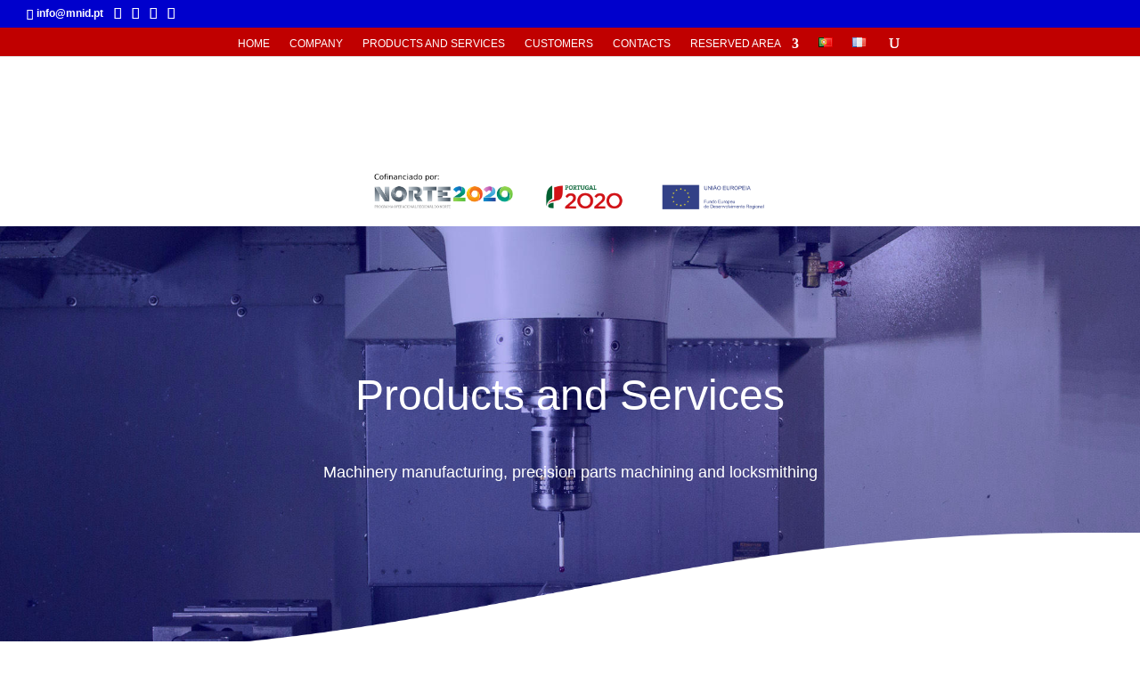

--- FILE ---
content_type: text/html; charset=UTF-8
request_url: https://mnid.pt/products-and-services/
body_size: 10272
content:
<!DOCTYPE html><html lang="en-US"><head><meta charset="UTF-8" /><meta http-equiv="X-UA-Compatible" content="IE=edge"><link rel="pingback" href="https://mnid.pt/xmlrpc.php" /> <script type="text/javascript">document.documentElement.className = 'js';</script> <script>var et_site_url='https://mnid.pt';var et_post_id='3181';function et_core_page_resource_fallback(a,b){"undefined"===typeof b&&(b=a.sheet.cssRules&&0===a.sheet.cssRules.length);b&&(a.onerror=null,a.onload=null,a.href?a.href=et_site_url+"/?et_core_page_resource="+a.id+et_post_id:a.src&&(a.src=et_site_url+"/?et_core_page_resource="+a.id+et_post_id))}</script><meta name='robots' content='index, follow, max-image-preview:large, max-snippet:-1, max-video-preview:-1' /><link media="all" href="https://www.mnid.pt/wp-content/cache/autoptimize/css/autoptimize_b73eb59ba4c4ac421ae4b9dd14df4fba.css" rel="stylesheet"><title>Products and Services - MNID - Engenharia e Manutenção Industrial</title><link rel="canonical" href="https://mnid.pt/products-and-services/" /><meta property="og:locale" content="en_US" /><meta property="og:locale:alternate" content="pt_PT" /><meta property="og:locale:alternate" content="fr_FR" /><meta property="og:type" content="article" /><meta property="og:title" content="Products and Services - MNID - Engenharia e Manutenção Industrial" /><meta property="og:url" content="https://mnid.pt/products-and-services/" /><meta property="og:site_name" content="MNID - Engenharia e Manutenção Industrial" /><meta property="article:publisher" content="https://pt-pt.facebook.com/mnid.engenharia" /><meta property="article:modified_time" content="2019-07-15T10:57:21+00:00" /><meta property="og:image" content="https://www.mnid.pt/wp-content/uploads/2017/11/logosfundoseurop.jpg" /><meta property="og:image:width" content="323" /><meta property="og:image:height" content="54" /><meta property="og:image:type" content="image/jpeg" /><meta name="twitter:card" content="summary_large_image" /><meta name="twitter:label1" content="Est. reading time" /><meta name="twitter:data1" content="17 minutes" /> <script type="application/ld+json" class="yoast-schema-graph">{"@context":"https://schema.org","@graph":[{"@type":"WebPage","@id":"https://mnid.pt/products-and-services/","url":"https://mnid.pt/products-and-services/","name":"Products and Services - MNID - Engenharia e Manutenção Industrial","isPartOf":{"@id":"https://mnid.pt/#website"},"primaryImageOfPage":{"@id":"https://mnid.pt/products-and-services/#primaryimage"},"image":{"@id":"https://mnid.pt/products-and-services/#primaryimage"},"thumbnailUrl":"https://www.mnid.pt/wp-content/uploads/2017/11/logosfundoseurop.jpg","datePublished":"2012-08-01T21:38:00+00:00","dateModified":"2019-07-15T10:57:21+00:00","breadcrumb":{"@id":"https://mnid.pt/products-and-services/#breadcrumb"},"inLanguage":"en-US","potentialAction":[{"@type":"ReadAction","target":["https://mnid.pt/products-and-services/"]}]},{"@type":"ImageObject","inLanguage":"en-US","@id":"https://mnid.pt/products-and-services/#primaryimage","url":"https://www.mnid.pt/wp-content/uploads/2017/11/logosfundoseurop.jpg","contentUrl":"https://www.mnid.pt/wp-content/uploads/2017/11/logosfundoseurop.jpg"},{"@type":"BreadcrumbList","@id":"https://mnid.pt/products-and-services/#breadcrumb","itemListElement":[{"@type":"ListItem","position":1,"name":"Início","item":"https://www.mnid.pt/en/"},{"@type":"ListItem","position":2,"name":"Products and Services"}]},{"@type":"WebSite","@id":"https://mnid.pt/#website","url":"https://mnid.pt/","name":"MNID - Engenharia e Manutenção Industrial","description":"Engenharia e Manutenção Industrial, manutenção de equipamentos e melhorias a nível de tempos e custos de produção. Missão: maquinação de peças de precisão, execução de máquinas e equipamentos, corte por plasma, metalomecânica, execução de trabalhos de serralharia mecânica. Vila Real.","publisher":{"@id":"https://mnid.pt/#organization"},"potentialAction":[{"@type":"SearchAction","target":{"@type":"EntryPoint","urlTemplate":"https://mnid.pt/?s={search_term_string}"},"query-input":{"@type":"PropertyValueSpecification","valueRequired":true,"valueName":"search_term_string"}}],"inLanguage":"en-US"},{"@type":"Organization","@id":"https://mnid.pt/#organization","name":"MNID","url":"https://mnid.pt/","logo":{"@type":"ImageObject","inLanguage":"en-US","@id":"https://mnid.pt/#/schema/logo/image/","url":"https://i1.wp.com/www.mnid.pt/wp-content/uploads/2020/06/MNID.png?fit=286%2C77&ssl=1","contentUrl":"https://i1.wp.com/www.mnid.pt/wp-content/uploads/2020/06/MNID.png?fit=286%2C77&ssl=1","width":286,"height":77,"caption":"MNID"},"image":{"@id":"https://mnid.pt/#/schema/logo/image/"},"sameAs":["https://pt-pt.facebook.com/mnid.engenharia"]}]}</script> <link rel="alternate" href="https://mnid.pt/products-and-services/" hreflang="en" /><link rel="alternate" href="https://mnid.pt/produtos-e-servicos/" hreflang="pt" /><link rel="alternate" href="https://mnid.pt/produits-et-services/" hreflang="fr" /><link rel='dns-prefetch' href='//www.mnid.pt' /><link rel='dns-prefetch' href='//fonts.googleapis.com' /><link rel="alternate" type="application/rss+xml" title="MNID - Engenharia e Manutenção Industrial &raquo; Feed" href="https://mnid.pt/feed/" /><link rel="alternate" type="application/rss+xml" title="MNID - Engenharia e Manutenção Industrial &raquo; Comments Feed" href="https://mnid.pt/comments/feed/" /><meta content="infogenial v.1.0" name="generator"/> <script type="text/javascript" src="https://www.mnid.pt/wp-includes/js/jquery/jquery.min.js" id="jquery-core-js"></script> <script type="text/javascript" id="et-core-api-spam-recaptcha-js-extra">var et_core_api_spam_recaptcha = {"site_key":"","page_action":{"action":"products_and_services"}};</script> <script type="text/javascript" id="wp-disable-css-lazy-load-js-extra">var WpDisableAsyncLinks = {"wp-disable-google-fonts":"https:\/\/fonts.googleapis.com\/css?family=Ubuntu:300,300italic,regular,italic,500,500italic,700,700italic|Poppins:100,100italic,200,200italic,300,300italic,regular,italic,500,500italic,600,600italic,700,700italic,800,800italic,900,900italic&subset=cyrillic,greek,latin,greek-ext,latin-ext,cyrillic-ext,devanagari&display=swap"};</script> <link rel="alternate" title="oEmbed (JSON)" type="application/json+oembed" href="https://mnid.pt/wp-json/oembed/1.0/embed?url=https%3A%2F%2Fmnid.pt%2Fproducts-and-services%2F" /><link rel="alternate" title="oEmbed (XML)" type="text/xml+oembed" href="https://mnid.pt/wp-json/oembed/1.0/embed?url=https%3A%2F%2Fmnid.pt%2Fproducts-and-services%2F&#038;format=xml" /><meta name="viewport" content="width=device-width, initial-scale=1.0, maximum-scale=1.0, user-scalable=0" /><link rel="shortcut icon" href="https://www.mnid.pt/wp-content/uploads/2017/11/favicon.png" /></head><body class="wp-singular page-template-default page page-id-3181 wp-theme-Divi wp-child-theme-infogenial chi_dmm_styles chimmc_icons_enabled chimmc_icons_left chimmc_text_left customer-area-active et_pb_button_helper_class et_fullwidth_nav et_fullwidth_secondary_nav et_fixed_nav et_show_nav et_hide_primary_logo et_hide_fixed_logo et_secondary_nav_enabled et_secondary_nav_two_panels et_primary_nav_dropdown_animation_flip et_secondary_nav_dropdown_animation_fade et_header_style_centered et_pb_footer_columns4 et_cover_background et_pb_gutter osx et_pb_gutters3 et_pb_pagebuilder_layout et_no_sidebar et_divi_theme et-db et_minified_js et_minified_css"><div id="page-container"><div id="top-header"><div class="container clearfix"><div id="et-info"> <a href="mailto:info@mnid.pt"><span id="et-info-email">info@mnid.pt</span></a><ul class="et-social-icons"><li class="et-social-icon et-social-facebook"> <a href="#" class="icon"> <span>Facebook</span> </a></li><li class="et-social-icon et-social-twitter"> <a href="#" class="icon"> <span>Twitter</span> </a></li><li class="et-social-icon et-social-google-plus"> <a href="#" class="icon"> <span>Google</span> </a></li><li class="et-social-icon et-social-rss"> <a href="https://mnid.pt/feed/" class="icon"> <span>RSS</span> </a></li></ul></div><div id="et-secondary-menu"><div class="et_duplicate_social_icons"><ul class="et-social-icons"><li class="et-social-icon et-social-facebook"> <a href="#" class="icon"> <span>Facebook</span> </a></li><li class="et-social-icon et-social-twitter"> <a href="#" class="icon"> <span>Twitter</span> </a></li><li class="et-social-icon et-social-google-plus"> <a href="#" class="icon"> <span>Google</span> </a></li><li class="et-social-icon et-social-rss"> <a href="https://mnid.pt/feed/" class="icon"> <span>RSS</span> </a></li></ul></div></div></div></div><header id="main-header" data-height-onload="40"><div class="container clearfix et_menu_container"><div class="logo_container"> <span class="logo_helper"></span> <a href="https://mnid.pt/"> <img src="https://www.mnid.pt/wp-content/themes/Divi/images/logo.png" alt="MNID - Engenharia e Manutenção Industrial" id="logo" data-height-percentage="30" /> </a></div><div id="et-top-navigation" data-height="40" data-fixed-height="40"><nav id="top-menu-nav"><ul id="top-menu" class="nav"><li id="menu-item-50466" class="menu-item menu-item-type-post_type menu-item-object-page menu-item-home menu-item-50466 chimmc-menu-item_50466"><a href="https://www.mnid.pt/en/">Home</a></li><li id="menu-item-50590" class="menu-item menu-item-type-post_type menu-item-object-page menu-item-50590 chimmc-menu-item_50590"><a href="https://mnid.pt/team/">Company</a></li><li id="menu-item-3204" class="menu-item menu-item-type-post_type menu-item-object-page current-menu-item page_item page-item-3181 current_page_item menu-item-3204 chimmc-menu-item_3204"><a href="https://mnid.pt/products-and-services/" aria-current="page">Products and Services</a></li><li id="menu-item-3205" class="menu-item menu-item-type-post_type menu-item-object-page menu-item-3205 chimmc-menu-item_3205"><a href="https://mnid.pt/customers/">Customers</a></li><li id="menu-item-3199" class="menu-item menu-item-type-post_type menu-item-object-page menu-item-3199 chimmc-menu-item_3199"><a href="https://mnid.pt/contacts/">Contacts</a></li><li id="menu-item-50936" class="menu-item menu-item-type-custom menu-item-object-custom menu-item-has-children menu-item-50936 chimmc-menu-item_50936"><a href="#">Reserved Area</a><ul class="sub-menu"><li id="menu-item-50938" class="menu-item menu-item-type-post_type menu-item-object-page menu-item-50938 chimmc-menu-item_50938"><a href="https://mnid.pt/signup/">Signup</a></li><li id="menu-item-51360" class="menu-item menu-item-type-post_type menu-item-object-page menu-item-has-children menu-item-51360 chimmc-menu-item_51360"><a href="https://mnid.pt/my-account-2/">My account</a><ul class="sub-menu"><li id="menu-item-51363" class="menu-item menu-item-type-post_type menu-item-object-page menu-item-51363 chimmc-menu-item_51363"><a href="https://mnid.pt/account-details/">Account details</a></li><li id="menu-item-51362" class="menu-item menu-item-type-post_type menu-item-object-page menu-item-51362 chimmc-menu-item_51362"><a href="https://mnid.pt/edit-account/">Edit account</a></li><li id="menu-item-51361" class="menu-item menu-item-type-post_type menu-item-object-page menu-item-51361 chimmc-menu-item_51361"><a href="https://mnid.pt/my-account-2/logout/">Login / Logout</a></li></ul></li><li id="menu-item-50939" class="menu-item menu-item-type-post_type menu-item-object-page menu-item-50939 chimmc-menu-item_50939"><a href="https://mnid.pt/submit-orders/">Submit Orders</a></li></ul></li><li id="menu-item-50465-pt-pt" class="lang-item lang-item-59 lang-item-pt-pt lang-item-first menu-item menu-item-type-custom menu-item-object-custom menu-item-50465-pt-pt chimmc-menu-item_50465-pt-pt"><a href="https://mnid.pt/produtos-e-servicos/" hreflang="pt-PT" lang="pt-PT"><img src="[data-uri]" alt="Português" width="16" height="11" style="width: 16px; height: 11px;" /></a></li><li id="menu-item-50465-fr" class="lang-item lang-item-168 lang-item-fr menu-item menu-item-type-custom menu-item-object-custom menu-item-50465-fr chimmc-menu-item_50465-fr"><a href="https://mnid.pt/produits-et-services/" hreflang="fr-FR" lang="fr-FR"><img src="[data-uri]" alt="Français" width="16" height="11" style="width: 16px; height: 11px;" /></a></li></ul></nav><div id="et_top_search"> <span id="et_search_icon"></span></div><div id="et_mobile_nav_menu"><div class="mobile_nav closed"> <span class="select_page">Select Page</span> <span class="mobile_menu_bar mobile_menu_bar_toggle"></span></div></div></div></div><div class="et_search_outer"><div class="container et_search_form_container"><form role="search" method="get" class="et-search-form" action="https://mnid.pt/"> <input type="search" class="et-search-field" placeholder="Search &hellip;" value="" name="s" title="Search for:" /></form> <span class="et_close_search_field"></span></div></div></header><div id="et-main-area"><div id="main-content"><article id="post-3181" class="post-3181 page type-page status-publish hentry"><div class="entry-content"><div id="et-boc" class="et-boc"><div class="et-l et-l--post"><div class="et_builder_inner_content et_pb_gutters3"><div class="et_pb_section et_pb_section_1 et_section_regular" ><div class="et_pb_row et_pb_row_0"><div class="et_pb_column et_pb_column_4_4 et_pb_column_0  et_pb_css_mix_blend_mode_passthrough et-last-child"><div class="et_pb_module et_pb_image et_pb_image_0"> <a href="https://www.mnid.pt/portugal2020-en/"><span class="et_pb_image_wrap "><img decoding="async" src="https://www.mnid.pt/wp-content/uploads/2018/04/barra-feder.png" alt="" title="" srcset="https://www.mnid.pt/wp-content/uploads/2018/04/barra-feder.png 800w, https://www.mnid.pt/wp-content/uploads/2018/04/barra-feder-300x45.png 300w, https://www.mnid.pt/wp-content/uploads/2018/04/barra-feder-768x115.png 768w" sizes="(max-width: 800px) 100vw, 800px" /></span></a></div></div></div></div><div class="et_pb_section et_pb_section_2 et_pb_fullwidth_section et_section_regular" ><div class="et_pb_module et_pb_fullwidth_image et_pb_fullwidth_image_0"> <a href="https://www.mnid.pt/portugal2020-en/"><img decoding="async" src="https://www.mnid.pt/wp-content/uploads/2018/04/barra-feder.png" alt="" title="" srcset="https://www.mnid.pt/wp-content/uploads/2018/04/barra-feder.png 800w, https://www.mnid.pt/wp-content/uploads/2018/04/barra-feder-300x45.png 300w, https://www.mnid.pt/wp-content/uploads/2018/04/barra-feder-768x115.png 768w" sizes="(max-width: 800px) 100vw, 800px" /> </a></div></div><div class="et_pb_section et_pb_section_3 et_pb_with_background et_section_regular" ><div class="et_pb_row et_pb_row_1"><div class="et_pb_column et_pb_column_4_4 et_pb_column_1  et_pb_css_mix_blend_mode_passthrough et-last-child"><div class="et_pb_module et_pb_text et_pb_text_0  et_pb_text_align_center et_pb_bg_layout_light"><div class="et_pb_text_inner"><h1>Products and Services</h1></div></div><div class="et_pb_module et_pb_text et_pb_text_1  et_pb_text_align_center et_pb_bg_layout_dark"><div class="et_pb_text_inner"><p> <span style="font-weight: 400;">Machinery manufacturing, precision parts machining and locksmithing</span></p></div></div></div></div><div class="et_pb_row et_pb_row_2"><div class="et_pb_column et_pb_column_4_4 et_pb_column_2  et_pb_css_mix_blend_mode_passthrough et-last-child"><div class="et_pb_module et_pb_image et_pb_image_1"> <span class="et_pb_image_wrap "><img decoding="async" src="https://www.mnid.pt/wp-content/uploads/2017/11/divider4-1.png" alt="" title="" srcset="https://www.mnid.pt/wp-content/uploads/2017/11/divider4-1.png 1920w, https://www.mnid.pt/wp-content/uploads/2017/11/divider4-1-300x31.png 300w, https://www.mnid.pt/wp-content/uploads/2017/11/divider4-1-768x80.png 768w, https://www.mnid.pt/wp-content/uploads/2017/11/divider4-1-1024x107.png 1024w, https://www.mnid.pt/wp-content/uploads/2017/11/divider4-1-1080x113.png 1080w" sizes="(max-width: 1920px) 100vw, 1920px" /></span></div></div></div></div><div class="et_pb_section et_pb_section_4 et_section_regular" ><div class="et_pb_row et_pb_row_3"><div class="et_pb_column et_pb_column_1_3 et_pb_column_3  et_pb_css_mix_blend_mode_passthrough"><div class="et_pb_module et_pb_blurb et_pb_blurb_0 et_animated  et_pb_text_align_left  et_pb_blurb_position_top et_pb_bg_layout_light"><div class="et_pb_blurb_content"><div class="et_pb_main_blurb_image"><span class="et_pb_image_wrap"><img decoding="async" src="https://www.mnid.pt/wp-content/uploads/2017/11/iconMNID150x150.png" alt="" class="et-waypoint et_pb_animation_top" /></span></div><div class="et_pb_blurb_container"><h4 class="et_pb_module_header"><span>Precision Parts Machining</span></h4><div class="et_pb_blurb_description"><p> Lathe work<br /> Hyundai CNC 5 axes lathe machine<br /> Milling<br /> CNC Quaser Machine Center with 1200x600mm table<br /> Flat Rectification<br /> KENT Rectifier<br /> Wire Cutting (Sodick brand)<br /> Penetration erosion (Max see)<br /> Laser engraving (datalogic)</p></div></div></div></div></div><div class="et_pb_column et_pb_column_1_3 et_pb_column_4  et_pb_css_mix_blend_mode_passthrough"><div class="et_pb_module et_pb_blurb et_pb_blurb_1 et_animated  et_pb_text_align_left  et_pb_blurb_position_top et_pb_bg_layout_light"><div class="et_pb_blurb_content"><div class="et_pb_main_blurb_image"><span class="et_pb_image_wrap"><img decoding="async" src="https://www.mnid.pt/wp-content/uploads/2017/11/iconMNID150x150.png" alt="" class="et-waypoint et_pb_animation_top" /></span></div><div class="et_pb_blurb_container"><h4 class="et_pb_module_header"><span>Machines and Equipment</span></h4><div class="et_pb_blurb_description"><p> Construction/execution of machinery and equipment by customer needs, as well as the implementation of systems improvement and efficiency of existing equipment.</p></div></div></div></div></div><div class="et_pb_column et_pb_column_1_3 et_pb_column_5  et_pb_css_mix_blend_mode_passthrough et-last-child"><div class="et_pb_module et_pb_blurb et_pb_blurb_2 et_animated  et_pb_text_align_left  et_pb_blurb_position_top et_pb_bg_layout_light"><div class="et_pb_blurb_content"><div class="et_pb_main_blurb_image"><span class="et_pb_image_wrap"><img decoding="async" src="https://www.mnid.pt/wp-content/uploads/2017/11/iconMNID150x150.png" alt="" class="et-waypoint et_pb_animation_top" /></span></div><div class="et_pb_blurb_container"><h4 class="et_pb_module_header"><span>Metal Mechanics</span></h4><div class="et_pb_blurb_description"><p> Execution of mechanical locks work, according to the needs of customers, such as conveyor belts, shelves, industrial cabinets, cabinets, trolleys, etc.</p></div></div></div></div></div></div></div><div class="et_pb_section et_pb_section_5 et_pb_with_background et_section_regular" ><div class="et_pb_row et_pb_row_4"><div class="et_pb_column et_pb_column_1_2 et_pb_column_6  et_pb_css_mix_blend_mode_passthrough"><div class="et_pb_module et_pb_text et_pb_text_2 et_animated  et_pb_text_align_left et_pb_bg_layout_light"><div class="et_pb_text_inner"><h2>ISO 9001 Certification</h2></div></div><div class="et_pb_module et_pb_text et_pb_text_3 et_animated  et_pb_text_align_left et_pb_bg_layout_light"><div class="et_pb_text_inner"><p> MNID – Engineering and Industrial Maintenance, has been accredited with a certification of its Quality Management System carried out by TÜV Rheinland Portugal.</p></div></div><div class="et_pb_button_module_wrapper et_pb_button_0_wrapper  et_pb_module "> <a class="et_pb_button et_pb_button_0 et_animated et_hover_enabled et_pb_bg_layout_light" href="https://www.mnid.pt/certification/">Learn more</a></div></div><div class="et_pb_column et_pb_column_1_2 et_pb_column_7  et_pb_css_mix_blend_mode_passthrough et-last-child"><div class="et_pb_module et_pb_image et_pb_image_2 et_animated et-waypoint"> <span class="et_pb_image_wrap has-box-shadow-overlay"><div class="box-shadow-overlay"></div><img decoding="async" src="https://www.mnid.pt/wp-content/uploads/2019/07/mnid_tuv.png" alt="" title="" /></span></div></div></div></div><div class="et_pb_section et_pb_section_6 et_section_regular" ><div class="et_pb_row et_pb_row_5"><div class="et_pb_column et_pb_column_4_4 et_pb_column_8  et_pb_css_mix_blend_mode_passthrough et-last-child"><div class="et_pb_module et_pb_text et_pb_text_4 et_animated  et_pb_text_align_left et_pb_bg_layout_light"><div class="et_pb_text_inner"><h2>Featured Products</h2></div></div></div></div><div class="et_pb_row et_pb_row_6 et_pb_equal_columns et_pb_gutters2"><div class="et_pb_column et_pb_column_4_4 et_pb_column_9  et_pb_css_mix_blend_mode_passthrough et-last-child"><div class="et_pb_with_border et_pb_module et_pb_gallery et_pb_gallery_0  et_pb_bg_layout_light et_pb_gallery_grid"><div class="et_pb_gallery_items et_post_gallery clearfix" data-per_page="50"><div class="et_pb_gallery_item et_pb_grid_item et_pb_bg_layout_light et_pb_gallery_item_0_0"><div class='et_pb_gallery_image landscape'> <a href="https://www.mnid.pt/wp-content/uploads/2017/11/MG_0099.jpg" title="_MG_0099"> <img decoding="async" src="https://www.mnid.pt/wp-content/uploads/2017/11/MG_0099-400x284.jpg" srcset="https://www.mnid.pt/wp-content/uploads/2017/11/MG_0099.jpg 479w, https://www.mnid.pt/wp-content/uploads/2017/11/MG_0099-400x284.jpg 480w" sizes="(max-width:479px) 479px, 100vw" /> <span class="et_overlay et_pb_inline_icon" data-icon="&#x55;"></span> </a></div></div><div class="et_pb_gallery_item et_pb_grid_item et_pb_bg_layout_light et_pb_gallery_item_0_1"><div class='et_pb_gallery_image landscape'> <a href="https://www.mnid.pt/wp-content/uploads/2017/11/MG_0097.jpg" title="_MG_0097"> <img decoding="async" src="https://www.mnid.pt/wp-content/uploads/2017/11/MG_0097-400x284.jpg" srcset="https://www.mnid.pt/wp-content/uploads/2017/11/MG_0097.jpg 479w, https://www.mnid.pt/wp-content/uploads/2017/11/MG_0097-400x284.jpg 480w" sizes="(max-width:479px) 479px, 100vw" /> <span class="et_overlay et_pb_inline_icon" data-icon="&#x55;"></span> </a></div></div><div class="et_pb_gallery_item et_pb_grid_item et_pb_bg_layout_light et_pb_gallery_item_0_2"><div class='et_pb_gallery_image landscape'> <a href="https://www.mnid.pt/wp-content/uploads/2017/11/MG_0096.jpg" title="_MG_0096"> <img decoding="async" src="https://www.mnid.pt/wp-content/uploads/2017/11/MG_0096-400x284.jpg" srcset="https://www.mnid.pt/wp-content/uploads/2017/11/MG_0096.jpg 479w, https://www.mnid.pt/wp-content/uploads/2017/11/MG_0096-400x284.jpg 480w" sizes="(max-width:479px) 479px, 100vw" /> <span class="et_overlay et_pb_inline_icon" data-icon="&#x55;"></span> </a></div></div><div class="et_pb_gallery_item et_pb_grid_item et_pb_bg_layout_light et_pb_gallery_item_0_3"><div class='et_pb_gallery_image landscape'> <a href="https://www.mnid.pt/wp-content/uploads/2017/11/MG_0094.jpg" title="_MG_0094"> <img decoding="async" src="https://www.mnid.pt/wp-content/uploads/2017/11/MG_0094-400x284.jpg" srcset="https://www.mnid.pt/wp-content/uploads/2017/11/MG_0094.jpg 479w, https://www.mnid.pt/wp-content/uploads/2017/11/MG_0094-400x284.jpg 480w" sizes="(max-width:479px) 479px, 100vw" /> <span class="et_overlay et_pb_inline_icon" data-icon="&#x55;"></span> </a></div></div><div class="et_pb_gallery_item et_pb_grid_item et_pb_bg_layout_light et_pb_gallery_item_0_4"><div class='et_pb_gallery_image landscape'> <a href="https://www.mnid.pt/wp-content/uploads/2017/11/MG_0093.jpg" title="_MG_0093"> <img decoding="async" src="https://www.mnid.pt/wp-content/uploads/2017/11/MG_0093-400x284.jpg" srcset="https://www.mnid.pt/wp-content/uploads/2017/11/MG_0093.jpg 479w, https://www.mnid.pt/wp-content/uploads/2017/11/MG_0093-400x284.jpg 480w" sizes="(max-width:479px) 479px, 100vw" /> <span class="et_overlay et_pb_inline_icon" data-icon="&#x55;"></span> </a></div></div><div class="et_pb_gallery_item et_pb_grid_item et_pb_bg_layout_light et_pb_gallery_item_0_5"><div class='et_pb_gallery_image landscape'> <a href="https://www.mnid.pt/wp-content/uploads/2017/11/MG_0090.jpg" title="_MG_0090"> <img decoding="async" src="https://www.mnid.pt/wp-content/uploads/2017/11/MG_0090-400x284.jpg" srcset="https://www.mnid.pt/wp-content/uploads/2017/11/MG_0090.jpg 479w, https://www.mnid.pt/wp-content/uploads/2017/11/MG_0090-400x284.jpg 480w" sizes="(max-width:479px) 479px, 100vw" /> <span class="et_overlay et_pb_inline_icon" data-icon="&#x55;"></span> </a></div></div><div class="et_pb_gallery_item et_pb_grid_item et_pb_bg_layout_light et_pb_gallery_item_0_6"><div class='et_pb_gallery_image landscape'> <a href="https://www.mnid.pt/wp-content/uploads/2017/11/MG_0089.jpg" title="_MG_0089"> <img decoding="async" src="https://www.mnid.pt/wp-content/uploads/2017/11/MG_0089-400x284.jpg" srcset="https://www.mnid.pt/wp-content/uploads/2017/11/MG_0089.jpg 479w, https://www.mnid.pt/wp-content/uploads/2017/11/MG_0089-400x284.jpg 480w" sizes="(max-width:479px) 479px, 100vw" /> <span class="et_overlay et_pb_inline_icon" data-icon="&#x55;"></span> </a></div></div><div class="et_pb_gallery_item et_pb_grid_item et_pb_bg_layout_light et_pb_gallery_item_0_7"><div class='et_pb_gallery_image landscape'> <a href="https://www.mnid.pt/wp-content/uploads/2017/11/MG_0088.jpg" title="_MG_0088"> <img decoding="async" src="https://www.mnid.pt/wp-content/uploads/2017/11/MG_0088-400x284.jpg" srcset="https://www.mnid.pt/wp-content/uploads/2017/11/MG_0088.jpg 479w, https://www.mnid.pt/wp-content/uploads/2017/11/MG_0088-400x284.jpg 480w" sizes="(max-width:479px) 479px, 100vw" /> <span class="et_overlay et_pb_inline_icon" data-icon="&#x55;"></span> </a></div></div><div class="et_pb_gallery_item et_pb_grid_item et_pb_bg_layout_light et_pb_gallery_item_0_8"><div class='et_pb_gallery_image landscape'> <a href="https://www.mnid.pt/wp-content/uploads/2017/11/MG_0087.jpg" title="_MG_0087"> <img decoding="async" src="https://www.mnid.pt/wp-content/uploads/2017/11/MG_0087-400x284.jpg" srcset="https://www.mnid.pt/wp-content/uploads/2017/11/MG_0087.jpg 479w, https://www.mnid.pt/wp-content/uploads/2017/11/MG_0087-400x284.jpg 480w" sizes="(max-width:479px) 479px, 100vw" /> <span class="et_overlay et_pb_inline_icon" data-icon="&#x55;"></span> </a></div></div><div class="et_pb_gallery_item et_pb_grid_item et_pb_bg_layout_light et_pb_gallery_item_0_9"><div class='et_pb_gallery_image landscape'> <a href="https://www.mnid.pt/wp-content/uploads/2017/11/MG_0086.jpg" title="_MG_0086"> <img decoding="async" src="https://www.mnid.pt/wp-content/uploads/2017/11/MG_0086-400x284.jpg" srcset="https://www.mnid.pt/wp-content/uploads/2017/11/MG_0086.jpg 479w, https://www.mnid.pt/wp-content/uploads/2017/11/MG_0086-400x284.jpg 480w" sizes="(max-width:479px) 479px, 100vw" /> <span class="et_overlay et_pb_inline_icon" data-icon="&#x55;"></span> </a></div></div><div class="et_pb_gallery_item et_pb_grid_item et_pb_bg_layout_light et_pb_gallery_item_0_10"><div class='et_pb_gallery_image landscape'> <a href="https://www.mnid.pt/wp-content/uploads/2017/11/MG_0085.jpg" title="_MG_0085"> <img decoding="async" src="https://www.mnid.pt/wp-content/uploads/2017/11/MG_0085-400x284.jpg" srcset="https://www.mnid.pt/wp-content/uploads/2017/11/MG_0085.jpg 479w, https://www.mnid.pt/wp-content/uploads/2017/11/MG_0085-400x284.jpg 480w" sizes="(max-width:479px) 479px, 100vw" /> <span class="et_overlay et_pb_inline_icon" data-icon="&#x55;"></span> </a></div></div><div class="et_pb_gallery_item et_pb_grid_item et_pb_bg_layout_light et_pb_gallery_item_0_11"><div class='et_pb_gallery_image landscape'> <a href="https://www.mnid.pt/wp-content/uploads/2017/11/MG_0084.jpg" title="_MG_0084"> <img decoding="async" src="https://www.mnid.pt/wp-content/uploads/2017/11/MG_0084-400x284.jpg" srcset="https://www.mnid.pt/wp-content/uploads/2017/11/MG_0084.jpg 479w, https://www.mnid.pt/wp-content/uploads/2017/11/MG_0084-400x284.jpg 480w" sizes="(max-width:479px) 479px, 100vw" /> <span class="et_overlay et_pb_inline_icon" data-icon="&#x55;"></span> </a></div></div><div class="et_pb_gallery_item et_pb_grid_item et_pb_bg_layout_light et_pb_gallery_item_0_12"><div class='et_pb_gallery_image landscape'> <a href="https://www.mnid.pt/wp-content/uploads/2017/11/MG_0083.jpg" title="_MG_0083"> <img decoding="async" src="https://www.mnid.pt/wp-content/uploads/2017/11/MG_0083-400x284.jpg" srcset="https://www.mnid.pt/wp-content/uploads/2017/11/MG_0083.jpg 479w, https://www.mnid.pt/wp-content/uploads/2017/11/MG_0083-400x284.jpg 480w" sizes="(max-width:479px) 479px, 100vw" /> <span class="et_overlay et_pb_inline_icon" data-icon="&#x55;"></span> </a></div></div><div class="et_pb_gallery_item et_pb_grid_item et_pb_bg_layout_light et_pb_gallery_item_0_13"><div class='et_pb_gallery_image landscape'> <a href="https://www.mnid.pt/wp-content/uploads/2017/11/MG_0082.jpg" title="_MG_0082"> <img decoding="async" src="https://www.mnid.pt/wp-content/uploads/2017/11/MG_0082-400x284.jpg" srcset="https://www.mnid.pt/wp-content/uploads/2017/11/MG_0082.jpg 479w, https://www.mnid.pt/wp-content/uploads/2017/11/MG_0082-400x284.jpg 480w" sizes="(max-width:479px) 479px, 100vw" /> <span class="et_overlay et_pb_inline_icon" data-icon="&#x55;"></span> </a></div></div><div class="et_pb_gallery_item et_pb_grid_item et_pb_bg_layout_light et_pb_gallery_item_0_14"><div class='et_pb_gallery_image landscape'> <a href="https://www.mnid.pt/wp-content/uploads/2017/11/MG_0081.jpg" title="_MG_0081"> <img decoding="async" src="https://www.mnid.pt/wp-content/uploads/2017/11/MG_0081-400x284.jpg" srcset="https://www.mnid.pt/wp-content/uploads/2017/11/MG_0081.jpg 479w, https://www.mnid.pt/wp-content/uploads/2017/11/MG_0081-400x284.jpg 480w" sizes="(max-width:479px) 479px, 100vw" /> <span class="et_overlay et_pb_inline_icon" data-icon="&#x55;"></span> </a></div></div><div class="et_pb_gallery_item et_pb_grid_item et_pb_bg_layout_light et_pb_gallery_item_0_15"><div class='et_pb_gallery_image landscape'> <a href="https://www.mnid.pt/wp-content/uploads/2017/11/MG_0080.jpg" title="_MG_0080"> <img decoding="async" src="https://www.mnid.pt/wp-content/uploads/2017/11/MG_0080-400x284.jpg" srcset="https://www.mnid.pt/wp-content/uploads/2017/11/MG_0080.jpg 479w, https://www.mnid.pt/wp-content/uploads/2017/11/MG_0080-400x284.jpg 480w" sizes="(max-width:479px) 479px, 100vw" /> <span class="et_overlay et_pb_inline_icon" data-icon="&#x55;"></span> </a></div></div><div class="et_pb_gallery_item et_pb_grid_item et_pb_bg_layout_light et_pb_gallery_item_0_16"><div class='et_pb_gallery_image landscape'> <a href="https://www.mnid.pt/wp-content/uploads/2017/11/MG_0079.jpg" title="_MG_0079"> <img decoding="async" src="https://www.mnid.pt/wp-content/uploads/2017/11/MG_0079-400x284.jpg" srcset="https://www.mnid.pt/wp-content/uploads/2017/11/MG_0079.jpg 479w, https://www.mnid.pt/wp-content/uploads/2017/11/MG_0079-400x284.jpg 480w" sizes="(max-width:479px) 479px, 100vw" /> <span class="et_overlay et_pb_inline_icon" data-icon="&#x55;"></span> </a></div></div><div class="et_pb_gallery_item et_pb_grid_item et_pb_bg_layout_light et_pb_gallery_item_0_17"><div class='et_pb_gallery_image landscape'> <a href="https://www.mnid.pt/wp-content/uploads/2017/11/MG_0078.jpg" title="_MG_0078"> <img decoding="async" src="https://www.mnid.pt/wp-content/uploads/2017/11/MG_0078-400x284.jpg" srcset="https://www.mnid.pt/wp-content/uploads/2017/11/MG_0078.jpg 479w, https://www.mnid.pt/wp-content/uploads/2017/11/MG_0078-400x284.jpg 480w" sizes="(max-width:479px) 479px, 100vw" /> <span class="et_overlay et_pb_inline_icon" data-icon="&#x55;"></span> </a></div></div><div class="et_pb_gallery_item et_pb_grid_item et_pb_bg_layout_light et_pb_gallery_item_0_18"><div class='et_pb_gallery_image landscape'> <a href="https://www.mnid.pt/wp-content/uploads/2017/11/MG_0076.jpg" title="_MG_0076"> <img decoding="async" src="https://www.mnid.pt/wp-content/uploads/2017/11/MG_0076-400x284.jpg" srcset="https://www.mnid.pt/wp-content/uploads/2017/11/MG_0076.jpg 479w, https://www.mnid.pt/wp-content/uploads/2017/11/MG_0076-400x284.jpg 480w" sizes="(max-width:479px) 479px, 100vw" /> <span class="et_overlay et_pb_inline_icon" data-icon="&#x55;"></span> </a></div></div><div class="et_pb_gallery_item et_pb_grid_item et_pb_bg_layout_light et_pb_gallery_item_0_19"><div class='et_pb_gallery_image landscape'> <a href="https://www.mnid.pt/wp-content/uploads/2017/11/MG_0075.jpg" title="_MG_0075"> <img decoding="async" src="https://www.mnid.pt/wp-content/uploads/2017/11/MG_0075-400x284.jpg" srcset="https://www.mnid.pt/wp-content/uploads/2017/11/MG_0075.jpg 479w, https://www.mnid.pt/wp-content/uploads/2017/11/MG_0075-400x284.jpg 480w" sizes="(max-width:479px) 479px, 100vw" /> <span class="et_overlay et_pb_inline_icon" data-icon="&#x55;"></span> </a></div></div><div class="et_pb_gallery_item et_pb_grid_item et_pb_bg_layout_light et_pb_gallery_item_0_20"><div class='et_pb_gallery_image landscape'> <a href="https://www.mnid.pt/wp-content/uploads/2017/11/MG_0074.jpg" title="_MG_0074"> <img decoding="async" src="https://www.mnid.pt/wp-content/uploads/2017/11/MG_0074-400x284.jpg" srcset="https://www.mnid.pt/wp-content/uploads/2017/11/MG_0074.jpg 479w, https://www.mnid.pt/wp-content/uploads/2017/11/MG_0074-400x284.jpg 480w" sizes="(max-width:479px) 479px, 100vw" /> <span class="et_overlay et_pb_inline_icon" data-icon="&#x55;"></span> </a></div></div><div class="et_pb_gallery_item et_pb_grid_item et_pb_bg_layout_light et_pb_gallery_item_0_21"><div class='et_pb_gallery_image landscape'> <a href="https://www.mnid.pt/wp-content/uploads/2017/11/MG_0070.jpg" title="_MG_0070"> <img decoding="async" src="https://www.mnid.pt/wp-content/uploads/2017/11/MG_0070-400x284.jpg" srcset="https://www.mnid.pt/wp-content/uploads/2017/11/MG_0070.jpg 479w, https://www.mnid.pt/wp-content/uploads/2017/11/MG_0070-400x284.jpg 480w" sizes="(max-width:479px) 479px, 100vw" /> <span class="et_overlay et_pb_inline_icon" data-icon="&#x55;"></span> </a></div></div><div class="et_pb_gallery_item et_pb_grid_item et_pb_bg_layout_light et_pb_gallery_item_0_22"><div class='et_pb_gallery_image landscape'> <a href="https://www.mnid.pt/wp-content/uploads/2017/11/MG_0069.jpg" title="_MG_0069"> <img decoding="async" src="https://www.mnid.pt/wp-content/uploads/2017/11/MG_0069-400x284.jpg" srcset="https://www.mnid.pt/wp-content/uploads/2017/11/MG_0069.jpg 479w, https://www.mnid.pt/wp-content/uploads/2017/11/MG_0069-400x284.jpg 480w" sizes="(max-width:479px) 479px, 100vw" /> <span class="et_overlay et_pb_inline_icon" data-icon="&#x55;"></span> </a></div></div><div class="et_pb_gallery_item et_pb_grid_item et_pb_bg_layout_light et_pb_gallery_item_0_23"><div class='et_pb_gallery_image landscape'> <a href="https://www.mnid.pt/wp-content/uploads/2017/11/MG_0066.jpg" title="_MG_0066"> <img decoding="async" src="https://www.mnid.pt/wp-content/uploads/2017/11/MG_0066-400x284.jpg" srcset="https://www.mnid.pt/wp-content/uploads/2017/11/MG_0066.jpg 479w, https://www.mnid.pt/wp-content/uploads/2017/11/MG_0066-400x284.jpg 480w" sizes="(max-width:479px) 479px, 100vw" /> <span class="et_overlay et_pb_inline_icon" data-icon="&#x55;"></span> </a></div></div><div class="et_pb_gallery_item et_pb_grid_item et_pb_bg_layout_light et_pb_gallery_item_0_24"><div class='et_pb_gallery_image landscape'> <a href="https://www.mnid.pt/wp-content/uploads/2017/11/MG_0065.jpg" title="_MG_0065"> <img decoding="async" src="https://www.mnid.pt/wp-content/uploads/2017/11/MG_0065-400x284.jpg" srcset="https://www.mnid.pt/wp-content/uploads/2017/11/MG_0065.jpg 479w, https://www.mnid.pt/wp-content/uploads/2017/11/MG_0065-400x284.jpg 480w" sizes="(max-width:479px) 479px, 100vw" /> <span class="et_overlay et_pb_inline_icon" data-icon="&#x55;"></span> </a></div></div><div class="et_pb_gallery_item et_pb_grid_item et_pb_bg_layout_light et_pb_gallery_item_0_25"><div class='et_pb_gallery_image landscape'> <a href="https://www.mnid.pt/wp-content/uploads/2017/11/MG_0064.jpg" title="_MG_0064"> <img decoding="async" src="https://www.mnid.pt/wp-content/uploads/2017/11/MG_0064-400x284.jpg" srcset="https://www.mnid.pt/wp-content/uploads/2017/11/MG_0064.jpg 479w, https://www.mnid.pt/wp-content/uploads/2017/11/MG_0064-400x284.jpg 480w" sizes="(max-width:479px) 479px, 100vw" /> <span class="et_overlay et_pb_inline_icon" data-icon="&#x55;"></span> </a></div></div><div class="et_pb_gallery_item et_pb_grid_item et_pb_bg_layout_light et_pb_gallery_item_0_26"><div class='et_pb_gallery_image landscape'> <a href="https://www.mnid.pt/wp-content/uploads/2017/11/MG_0062.jpg" title="_MG_0062"> <img decoding="async" src="https://www.mnid.pt/wp-content/uploads/2017/11/MG_0062-400x284.jpg" srcset="https://www.mnid.pt/wp-content/uploads/2017/11/MG_0062.jpg 479w, https://www.mnid.pt/wp-content/uploads/2017/11/MG_0062-400x284.jpg 480w" sizes="(max-width:479px) 479px, 100vw" /> <span class="et_overlay et_pb_inline_icon" data-icon="&#x55;"></span> </a></div></div><div class="et_pb_gallery_item et_pb_grid_item et_pb_bg_layout_light et_pb_gallery_item_0_27"><div class='et_pb_gallery_image landscape'> <a href="https://www.mnid.pt/wp-content/uploads/2017/11/MG_0061.jpg" title="_MG_0061"> <img decoding="async" src="https://www.mnid.pt/wp-content/uploads/2017/11/MG_0061-400x284.jpg" srcset="https://www.mnid.pt/wp-content/uploads/2017/11/MG_0061.jpg 479w, https://www.mnid.pt/wp-content/uploads/2017/11/MG_0061-400x284.jpg 480w" sizes="(max-width:479px) 479px, 100vw" /> <span class="et_overlay et_pb_inline_icon" data-icon="&#x55;"></span> </a></div></div><div class="et_pb_gallery_item et_pb_grid_item et_pb_bg_layout_light et_pb_gallery_item_0_28"><div class='et_pb_gallery_image landscape'> <a href="https://www.mnid.pt/wp-content/uploads/2017/11/MG_0059.jpg" title="_MG_0059"> <img decoding="async" src="https://www.mnid.pt/wp-content/uploads/2017/11/MG_0059-400x284.jpg" srcset="https://www.mnid.pt/wp-content/uploads/2017/11/MG_0059.jpg 479w, https://www.mnid.pt/wp-content/uploads/2017/11/MG_0059-400x284.jpg 480w" sizes="(max-width:479px) 479px, 100vw" /> <span class="et_overlay et_pb_inline_icon" data-icon="&#x55;"></span> </a></div></div><div class="et_pb_gallery_item et_pb_grid_item et_pb_bg_layout_light et_pb_gallery_item_0_29"><div class='et_pb_gallery_image landscape'> <a href="https://www.mnid.pt/wp-content/uploads/2017/11/MG_0058.jpg" title="_MG_0058"> <img decoding="async" src="https://www.mnid.pt/wp-content/uploads/2017/11/MG_0058-400x284.jpg" srcset="https://www.mnid.pt/wp-content/uploads/2017/11/MG_0058.jpg 479w, https://www.mnid.pt/wp-content/uploads/2017/11/MG_0058-400x284.jpg 480w" sizes="(max-width:479px) 479px, 100vw" /> <span class="et_overlay et_pb_inline_icon" data-icon="&#x55;"></span> </a></div></div><div class="et_pb_gallery_item et_pb_grid_item et_pb_bg_layout_light et_pb_gallery_item_0_30"><div class='et_pb_gallery_image landscape'> <a href="https://www.mnid.pt/wp-content/uploads/2017/11/MG_0057.jpg" title="_MG_0057"> <img decoding="async" src="https://www.mnid.pt/wp-content/uploads/2017/11/MG_0057-400x284.jpg" srcset="https://www.mnid.pt/wp-content/uploads/2017/11/MG_0057.jpg 479w, https://www.mnid.pt/wp-content/uploads/2017/11/MG_0057-400x284.jpg 480w" sizes="(max-width:479px) 479px, 100vw" /> <span class="et_overlay et_pb_inline_icon" data-icon="&#x55;"></span> </a></div></div><div class="et_pb_gallery_item et_pb_grid_item et_pb_bg_layout_light et_pb_gallery_item_0_31"><div class='et_pb_gallery_image landscape'> <a href="https://www.mnid.pt/wp-content/uploads/2017/11/MG_0056.jpg" title="_MG_0056"> <img decoding="async" src="https://www.mnid.pt/wp-content/uploads/2017/11/MG_0056-400x284.jpg" srcset="https://www.mnid.pt/wp-content/uploads/2017/11/MG_0056.jpg 479w, https://www.mnid.pt/wp-content/uploads/2017/11/MG_0056-400x284.jpg 480w" sizes="(max-width:479px) 479px, 100vw" /> <span class="et_overlay et_pb_inline_icon" data-icon="&#x55;"></span> </a></div></div><div class="et_pb_gallery_item et_pb_grid_item et_pb_bg_layout_light et_pb_gallery_item_0_32"><div class='et_pb_gallery_image landscape'> <a href="https://www.mnid.pt/wp-content/uploads/2017/11/MG_0055.jpg" title="_MG_0055"> <img decoding="async" src="https://www.mnid.pt/wp-content/uploads/2017/11/MG_0055-400x284.jpg" srcset="https://www.mnid.pt/wp-content/uploads/2017/11/MG_0055.jpg 479w, https://www.mnid.pt/wp-content/uploads/2017/11/MG_0055-400x284.jpg 480w" sizes="(max-width:479px) 479px, 100vw" /> <span class="et_overlay et_pb_inline_icon" data-icon="&#x55;"></span> </a></div></div><div class="et_pb_gallery_item et_pb_grid_item et_pb_bg_layout_light et_pb_gallery_item_0_33"><div class='et_pb_gallery_image landscape'> <a href="https://www.mnid.pt/wp-content/uploads/2017/11/MG_0054.jpg" title="_MG_0054"> <img decoding="async" src="https://www.mnid.pt/wp-content/uploads/2017/11/MG_0054-400x284.jpg" srcset="https://www.mnid.pt/wp-content/uploads/2017/11/MG_0054.jpg 479w, https://www.mnid.pt/wp-content/uploads/2017/11/MG_0054-400x284.jpg 480w" sizes="(max-width:479px) 479px, 100vw" /> <span class="et_overlay et_pb_inline_icon" data-icon="&#x55;"></span> </a></div></div><div class="et_pb_gallery_item et_pb_grid_item et_pb_bg_layout_light et_pb_gallery_item_0_34"><div class='et_pb_gallery_image landscape'> <a href="https://www.mnid.pt/wp-content/uploads/2017/11/MG_0053.jpg" title="_MG_0053"> <img decoding="async" src="https://www.mnid.pt/wp-content/uploads/2017/11/MG_0053-400x284.jpg" srcset="https://www.mnid.pt/wp-content/uploads/2017/11/MG_0053.jpg 479w, https://www.mnid.pt/wp-content/uploads/2017/11/MG_0053-400x284.jpg 480w" sizes="(max-width:479px) 479px, 100vw" /> <span class="et_overlay et_pb_inline_icon" data-icon="&#x55;"></span> </a></div></div><div class="et_pb_gallery_item et_pb_grid_item et_pb_bg_layout_light et_pb_gallery_item_0_35"><div class='et_pb_gallery_image landscape'> <a href="https://www.mnid.pt/wp-content/uploads/2017/11/MG_0051.jpg" title="_MG_0051"> <img decoding="async" src="https://www.mnid.pt/wp-content/uploads/2017/11/MG_0051-400x284.jpg" srcset="https://www.mnid.pt/wp-content/uploads/2017/11/MG_0051.jpg 479w, https://www.mnid.pt/wp-content/uploads/2017/11/MG_0051-400x284.jpg 480w" sizes="(max-width:479px) 479px, 100vw" /> <span class="et_overlay et_pb_inline_icon" data-icon="&#x55;"></span> </a></div></div><div class="et_pb_gallery_item et_pb_grid_item et_pb_bg_layout_light et_pb_gallery_item_0_36"><div class='et_pb_gallery_image landscape'> <a href="https://www.mnid.pt/wp-content/uploads/2017/11/MG_0048.jpg" title="_MG_0048"> <img decoding="async" src="https://www.mnid.pt/wp-content/uploads/2017/11/MG_0048-400x284.jpg" srcset="https://www.mnid.pt/wp-content/uploads/2017/11/MG_0048.jpg 479w, https://www.mnid.pt/wp-content/uploads/2017/11/MG_0048-400x284.jpg 480w" sizes="(max-width:479px) 479px, 100vw" /> <span class="et_overlay et_pb_inline_icon" data-icon="&#x55;"></span> </a></div></div><div class="et_pb_gallery_item et_pb_grid_item et_pb_bg_layout_light et_pb_gallery_item_0_37"><div class='et_pb_gallery_image landscape'> <a href="https://www.mnid.pt/wp-content/uploads/2017/11/MG_0047.jpg" title="_MG_0047"> <img decoding="async" src="https://www.mnid.pt/wp-content/uploads/2017/11/MG_0047-400x284.jpg" srcset="https://www.mnid.pt/wp-content/uploads/2017/11/MG_0047.jpg 479w, https://www.mnid.pt/wp-content/uploads/2017/11/MG_0047-400x284.jpg 480w" sizes="(max-width:479px) 479px, 100vw" /> <span class="et_overlay et_pb_inline_icon" data-icon="&#x55;"></span> </a></div></div><div class="et_pb_gallery_item et_pb_grid_item et_pb_bg_layout_light et_pb_gallery_item_0_38"><div class='et_pb_gallery_image landscape'> <a href="https://www.mnid.pt/wp-content/uploads/2017/11/MG_0042.jpg" title="_MG_0042"> <img decoding="async" src="https://www.mnid.pt/wp-content/uploads/2017/11/MG_0042-400x284.jpg" srcset="https://www.mnid.pt/wp-content/uploads/2017/11/MG_0042.jpg 479w, https://www.mnid.pt/wp-content/uploads/2017/11/MG_0042-400x284.jpg 480w" sizes="(max-width:479px) 479px, 100vw" /> <span class="et_overlay et_pb_inline_icon" data-icon="&#x55;"></span> </a></div></div><div class="et_pb_gallery_item et_pb_grid_item et_pb_bg_layout_light et_pb_gallery_item_0_39"><div class='et_pb_gallery_image landscape'> <a href="https://www.mnid.pt/wp-content/uploads/2017/11/MG_0041.jpg" title="_MG_0041"> <img decoding="async" src="https://www.mnid.pt/wp-content/uploads/2017/11/MG_0041-400x284.jpg" srcset="https://www.mnid.pt/wp-content/uploads/2017/11/MG_0041.jpg 479w, https://www.mnid.pt/wp-content/uploads/2017/11/MG_0041-400x284.jpg 480w" sizes="(max-width:479px) 479px, 100vw" /> <span class="et_overlay et_pb_inline_icon" data-icon="&#x55;"></span> </a></div></div></div></div><div class="et_pb_with_border et_pb_module et_pb_gallery et_pb_gallery_1  et_pb_bg_layout_light et_pb_gallery_grid"><div class="et_pb_gallery_items et_post_gallery clearfix" data-per_page="50"><div class="et_pb_gallery_item et_pb_grid_item et_pb_bg_layout_light et_pb_gallery_item_1_0"><div class='et_pb_gallery_image landscape'> <a href="https://www.mnid.pt/wp-content/uploads/2018/02/maquinacao-de-pecas2.jpg" title="maquinacao-de-pecas2"> <img decoding="async" src="https://www.mnid.pt/wp-content/uploads/2018/02/maquinacao-de-pecas2-400x284.jpg" srcset="https://www.mnid.pt/wp-content/uploads/2018/02/maquinacao-de-pecas2.jpg 479w, https://www.mnid.pt/wp-content/uploads/2018/02/maquinacao-de-pecas2-400x284.jpg 480w" sizes="(max-width:479px) 479px, 100vw" /> <span class="et_overlay et_pb_inline_icon" data-icon="&#x55;"></span> </a></div></div><div class="et_pb_gallery_item et_pb_grid_item et_pb_bg_layout_light et_pb_gallery_item_1_1"><div class='et_pb_gallery_image landscape'> <a href="https://www.mnid.pt/wp-content/uploads/2018/02/maquinacao-de-pecas3.jpg" title="maquinacao-de-pecas3"> <img decoding="async" src="https://www.mnid.pt/wp-content/uploads/2018/02/maquinacao-de-pecas3-400x284.jpg" srcset="https://www.mnid.pt/wp-content/uploads/2018/02/maquinacao-de-pecas3.jpg 479w, https://www.mnid.pt/wp-content/uploads/2018/02/maquinacao-de-pecas3-400x284.jpg 480w" sizes="(max-width:479px) 479px, 100vw" /> <span class="et_overlay et_pb_inline_icon" data-icon="&#x55;"></span> </a></div></div><div class="et_pb_gallery_item et_pb_grid_item et_pb_bg_layout_light et_pb_gallery_item_1_2"><div class='et_pb_gallery_image landscape'> <a href="https://www.mnid.pt/wp-content/uploads/2018/02/maquinacao-de-pecas4.jpg" title="maquinacao-de-pecas4"> <img decoding="async" src="https://www.mnid.pt/wp-content/uploads/2018/02/maquinacao-de-pecas4-400x284.jpg" srcset="https://www.mnid.pt/wp-content/uploads/2018/02/maquinacao-de-pecas4.jpg 479w, https://www.mnid.pt/wp-content/uploads/2018/02/maquinacao-de-pecas4-400x284.jpg 480w" sizes="(max-width:479px) 479px, 100vw" /> <span class="et_overlay et_pb_inline_icon" data-icon="&#x55;"></span> </a></div></div><div class="et_pb_gallery_item et_pb_grid_item et_pb_bg_layout_light et_pb_gallery_item_1_3"><div class='et_pb_gallery_image landscape'> <a href="https://www.mnid.pt/wp-content/uploads/2018/02/maquinacao-de-pecas5.jpg" title="maquinacao-de-pecas5"> <img decoding="async" src="https://www.mnid.pt/wp-content/uploads/2018/02/maquinacao-de-pecas5-400x284.jpg" srcset="https://www.mnid.pt/wp-content/uploads/2018/02/maquinacao-de-pecas5.jpg 479w, https://www.mnid.pt/wp-content/uploads/2018/02/maquinacao-de-pecas5-400x284.jpg 480w" sizes="(max-width:479px) 479px, 100vw" /> <span class="et_overlay et_pb_inline_icon" data-icon="&#x55;"></span> </a></div></div><div class="et_pb_gallery_item et_pb_grid_item et_pb_bg_layout_light et_pb_gallery_item_1_4"><div class='et_pb_gallery_image landscape'> <a href="https://www.mnid.pt/wp-content/uploads/2018/02/maquinacao-de-pecas6.jpg" title="maquinacao-de-pecas6"> <img decoding="async" src="https://www.mnid.pt/wp-content/uploads/2018/02/maquinacao-de-pecas6-400x284.jpg" srcset="https://www.mnid.pt/wp-content/uploads/2018/02/maquinacao-de-pecas6.jpg 479w, https://www.mnid.pt/wp-content/uploads/2018/02/maquinacao-de-pecas6-400x284.jpg 480w" sizes="(max-width:479px) 479px, 100vw" /> <span class="et_overlay et_pb_inline_icon" data-icon="&#x55;"></span> </a></div></div><div class="et_pb_gallery_item et_pb_grid_item et_pb_bg_layout_light et_pb_gallery_item_1_5"><div class='et_pb_gallery_image landscape'> <a href="https://www.mnid.pt/wp-content/uploads/2018/02/maquinacao-de-pecas7.jpg" title="maquinacao-de-pecas7"> <img decoding="async" src="https://www.mnid.pt/wp-content/uploads/2018/02/maquinacao-de-pecas7-400x284.jpg" srcset="https://www.mnid.pt/wp-content/uploads/2018/02/maquinacao-de-pecas7.jpg 479w, https://www.mnid.pt/wp-content/uploads/2018/02/maquinacao-de-pecas7-400x284.jpg 480w" sizes="(max-width:479px) 479px, 100vw" /> <span class="et_overlay et_pb_inline_icon" data-icon="&#x55;"></span> </a></div></div><div class="et_pb_gallery_item et_pb_grid_item et_pb_bg_layout_light et_pb_gallery_item_1_6"><div class='et_pb_gallery_image landscape'> <a href="https://www.mnid.pt/wp-content/uploads/2018/02/maquinacao-de-pecas8.jpg" title="maquinacao-de-pecas8"> <img decoding="async" src="https://www.mnid.pt/wp-content/uploads/2018/02/maquinacao-de-pecas8-400x284.jpg" srcset="https://www.mnid.pt/wp-content/uploads/2018/02/maquinacao-de-pecas8.jpg 479w, https://www.mnid.pt/wp-content/uploads/2018/02/maquinacao-de-pecas8-400x284.jpg 480w" sizes="(max-width:479px) 479px, 100vw" /> <span class="et_overlay et_pb_inline_icon" data-icon="&#x55;"></span> </a></div></div><div class="et_pb_gallery_item et_pb_grid_item et_pb_bg_layout_light et_pb_gallery_item_1_7"><div class='et_pb_gallery_image landscape'> <a href="https://www.mnid.pt/wp-content/uploads/2018/02/maquinacao-de-pecas9.jpg" title="maquinacao-de-pecas9"> <img decoding="async" src="https://www.mnid.pt/wp-content/uploads/2018/02/maquinacao-de-pecas9-400x284.jpg" srcset="https://www.mnid.pt/wp-content/uploads/2018/02/maquinacao-de-pecas9.jpg 479w, https://www.mnid.pt/wp-content/uploads/2018/02/maquinacao-de-pecas9-400x284.jpg 480w" sizes="(max-width:479px) 479px, 100vw" /> <span class="et_overlay et_pb_inline_icon" data-icon="&#x55;"></span> </a></div></div><div class="et_pb_gallery_item et_pb_grid_item et_pb_bg_layout_light et_pb_gallery_item_1_8"><div class='et_pb_gallery_image landscape'> <a href="https://www.mnid.pt/wp-content/uploads/2018/02/maquinacao-de-pecas10.jpg" title="maquinacao-de-pecas10"> <img decoding="async" src="https://www.mnid.pt/wp-content/uploads/2018/02/maquinacao-de-pecas10-400x284.jpg" srcset="https://www.mnid.pt/wp-content/uploads/2018/02/maquinacao-de-pecas10.jpg 479w, https://www.mnid.pt/wp-content/uploads/2018/02/maquinacao-de-pecas10-400x284.jpg 480w" sizes="(max-width:479px) 479px, 100vw" /> <span class="et_overlay et_pb_inline_icon" data-icon="&#x55;"></span> </a></div></div><div class="et_pb_gallery_item et_pb_grid_item et_pb_bg_layout_light et_pb_gallery_item_1_9"><div class='et_pb_gallery_image landscape'> <a href="https://www.mnid.pt/wp-content/uploads/2018/02/maquinacao-de-pecas11.jpg" title="maquinacao-de-pecas11"> <img decoding="async" src="https://www.mnid.pt/wp-content/uploads/2018/02/maquinacao-de-pecas11-400x284.jpg" srcset="https://www.mnid.pt/wp-content/uploads/2018/02/maquinacao-de-pecas11.jpg 479w, https://www.mnid.pt/wp-content/uploads/2018/02/maquinacao-de-pecas11-400x284.jpg 480w" sizes="(max-width:479px) 479px, 100vw" /> <span class="et_overlay et_pb_inline_icon" data-icon="&#x55;"></span> </a></div></div><div class="et_pb_gallery_item et_pb_grid_item et_pb_bg_layout_light et_pb_gallery_item_1_10"><div class='et_pb_gallery_image landscape'> <a href="https://www.mnid.pt/wp-content/uploads/2018/02/maquinacao-de-pecas12.jpg" title="maquinacao-de-pecas12"> <img decoding="async" src="https://www.mnid.pt/wp-content/uploads/2018/02/maquinacao-de-pecas12-400x284.jpg" srcset="https://www.mnid.pt/wp-content/uploads/2018/02/maquinacao-de-pecas12.jpg 479w, https://www.mnid.pt/wp-content/uploads/2018/02/maquinacao-de-pecas12-400x284.jpg 480w" sizes="(max-width:479px) 479px, 100vw" /> <span class="et_overlay et_pb_inline_icon" data-icon="&#x55;"></span> </a></div></div><div class="et_pb_gallery_item et_pb_grid_item et_pb_bg_layout_light et_pb_gallery_item_1_11"><div class='et_pb_gallery_image landscape'> <a href="https://www.mnid.pt/wp-content/uploads/2018/02/maquinacao-de-pecas13.jpg" title="maquinacao-de-pecas13"> <img decoding="async" src="https://www.mnid.pt/wp-content/uploads/2018/02/maquinacao-de-pecas13-400x284.jpg" srcset="https://www.mnid.pt/wp-content/uploads/2018/02/maquinacao-de-pecas13.jpg 479w, https://www.mnid.pt/wp-content/uploads/2018/02/maquinacao-de-pecas13-400x284.jpg 480w" sizes="(max-width:479px) 479px, 100vw" /> <span class="et_overlay et_pb_inline_icon" data-icon="&#x55;"></span> </a></div></div><div class="et_pb_gallery_item et_pb_grid_item et_pb_bg_layout_light et_pb_gallery_item_1_12"><div class='et_pb_gallery_image landscape'> <a href="https://www.mnid.pt/wp-content/uploads/2018/02/maquinacao-de-pecas14.jpg" title="maquinacao-de-pecas14"> <img decoding="async" src="https://www.mnid.pt/wp-content/uploads/2018/02/maquinacao-de-pecas14-400x284.jpg" srcset="https://www.mnid.pt/wp-content/uploads/2018/02/maquinacao-de-pecas14.jpg 479w, https://www.mnid.pt/wp-content/uploads/2018/02/maquinacao-de-pecas14-400x284.jpg 480w" sizes="(max-width:479px) 479px, 100vw" /> <span class="et_overlay et_pb_inline_icon" data-icon="&#x55;"></span> </a></div></div><div class="et_pb_gallery_item et_pb_grid_item et_pb_bg_layout_light et_pb_gallery_item_1_13"><div class='et_pb_gallery_image landscape'> <a href="https://www.mnid.pt/wp-content/uploads/2018/02/maquinacao-de-pecas15.jpg" title="maquinacao-de-pecas15"> <img decoding="async" src="https://www.mnid.pt/wp-content/uploads/2018/02/maquinacao-de-pecas15-400x284.jpg" srcset="https://www.mnid.pt/wp-content/uploads/2018/02/maquinacao-de-pecas15.jpg 479w, https://www.mnid.pt/wp-content/uploads/2018/02/maquinacao-de-pecas15-400x284.jpg 480w" sizes="(max-width:479px) 479px, 100vw" /> <span class="et_overlay et_pb_inline_icon" data-icon="&#x55;"></span> </a></div></div><div class="et_pb_gallery_item et_pb_grid_item et_pb_bg_layout_light et_pb_gallery_item_1_14"><div class='et_pb_gallery_image landscape'> <a href="https://www.mnid.pt/wp-content/uploads/2018/02/maquinacao-de-pecas16.jpg" title="maquinacao-de-pecas16"> <img decoding="async" src="https://www.mnid.pt/wp-content/uploads/2018/02/maquinacao-de-pecas16-400x284.jpg" srcset="https://www.mnid.pt/wp-content/uploads/2018/02/maquinacao-de-pecas16.jpg 479w, https://www.mnid.pt/wp-content/uploads/2018/02/maquinacao-de-pecas16-400x284.jpg 480w" sizes="(max-width:479px) 479px, 100vw" /> <span class="et_overlay et_pb_inline_icon" data-icon="&#x55;"></span> </a></div></div><div class="et_pb_gallery_item et_pb_grid_item et_pb_bg_layout_light et_pb_gallery_item_1_15"><div class='et_pb_gallery_image landscape'> <a href="https://www.mnid.pt/wp-content/uploads/2018/02/maquinacao-de-pecas17.jpg" title="maquinacao-de-pecas17"> <img decoding="async" src="https://www.mnid.pt/wp-content/uploads/2018/02/maquinacao-de-pecas17-400x284.jpg" srcset="https://www.mnid.pt/wp-content/uploads/2018/02/maquinacao-de-pecas17.jpg 479w, https://www.mnid.pt/wp-content/uploads/2018/02/maquinacao-de-pecas17-400x284.jpg 480w" sizes="(max-width:479px) 479px, 100vw" /> <span class="et_overlay et_pb_inline_icon" data-icon="&#x55;"></span> </a></div></div><div class="et_pb_gallery_item et_pb_grid_item et_pb_bg_layout_light et_pb_gallery_item_1_16"><div class='et_pb_gallery_image landscape'> <a href="https://www.mnid.pt/wp-content/uploads/2018/02/maquinacao-de-pecas18.jpg" title="maquinacao-de-pecas18"> <img decoding="async" src="https://www.mnid.pt/wp-content/uploads/2018/02/maquinacao-de-pecas18-400x284.jpg" srcset="https://www.mnid.pt/wp-content/uploads/2018/02/maquinacao-de-pecas18.jpg 479w, https://www.mnid.pt/wp-content/uploads/2018/02/maquinacao-de-pecas18-400x284.jpg 480w" sizes="(max-width:479px) 479px, 100vw" /> <span class="et_overlay et_pb_inline_icon" data-icon="&#x55;"></span> </a></div></div><div class="et_pb_gallery_item et_pb_grid_item et_pb_bg_layout_light et_pb_gallery_item_1_17"><div class='et_pb_gallery_image landscape'> <a href="https://www.mnid.pt/wp-content/uploads/2018/02/maquinacao-de-pecas19.jpg" title="maquinacao-de-pecas19"> <img decoding="async" src="https://www.mnid.pt/wp-content/uploads/2018/02/maquinacao-de-pecas19-400x284.jpg" srcset="https://www.mnid.pt/wp-content/uploads/2018/02/maquinacao-de-pecas19.jpg 479w, https://www.mnid.pt/wp-content/uploads/2018/02/maquinacao-de-pecas19-400x284.jpg 480w" sizes="(max-width:479px) 479px, 100vw" /> <span class="et_overlay et_pb_inline_icon" data-icon="&#x55;"></span> </a></div></div><div class="et_pb_gallery_item et_pb_grid_item et_pb_bg_layout_light et_pb_gallery_item_1_18"><div class='et_pb_gallery_image landscape'> <a href="https://www.mnid.pt/wp-content/uploads/2018/02/maquinacao-de-pecas20.jpg" title="maquinacao-de-pecas20"> <img decoding="async" src="https://www.mnid.pt/wp-content/uploads/2018/02/maquinacao-de-pecas20-400x284.jpg" srcset="https://www.mnid.pt/wp-content/uploads/2018/02/maquinacao-de-pecas20.jpg 479w, https://www.mnid.pt/wp-content/uploads/2018/02/maquinacao-de-pecas20-400x284.jpg 480w" sizes="(max-width:479px) 479px, 100vw" /> <span class="et_overlay et_pb_inline_icon" data-icon="&#x55;"></span> </a></div></div><div class="et_pb_gallery_item et_pb_grid_item et_pb_bg_layout_light et_pb_gallery_item_1_19"><div class='et_pb_gallery_image landscape'> <a href="https://www.mnid.pt/wp-content/uploads/2018/02/maquinacao-de-pecas21.jpg" title="maquinacao-de-pecas21"> <img decoding="async" src="https://www.mnid.pt/wp-content/uploads/2018/02/maquinacao-de-pecas21-400x284.jpg" srcset="https://www.mnid.pt/wp-content/uploads/2018/02/maquinacao-de-pecas21.jpg 479w, https://www.mnid.pt/wp-content/uploads/2018/02/maquinacao-de-pecas21-400x284.jpg 480w" sizes="(max-width:479px) 479px, 100vw" /> <span class="et_overlay et_pb_inline_icon" data-icon="&#x55;"></span> </a></div></div><div class="et_pb_gallery_item et_pb_grid_item et_pb_bg_layout_light et_pb_gallery_item_1_20"><div class='et_pb_gallery_image landscape'> <a href="https://www.mnid.pt/wp-content/uploads/2018/02/maquinacao-de-pecas22.jpg" title="maquinacao-de-pecas22"> <img decoding="async" src="https://www.mnid.pt/wp-content/uploads/2018/02/maquinacao-de-pecas22-400x284.jpg" srcset="https://www.mnid.pt/wp-content/uploads/2018/02/maquinacao-de-pecas22.jpg 479w, https://www.mnid.pt/wp-content/uploads/2018/02/maquinacao-de-pecas22-400x284.jpg 480w" sizes="(max-width:479px) 479px, 100vw" /> <span class="et_overlay et_pb_inline_icon" data-icon="&#x55;"></span> </a></div></div><div class="et_pb_gallery_item et_pb_grid_item et_pb_bg_layout_light et_pb_gallery_item_1_21"><div class='et_pb_gallery_image landscape'> <a href="https://www.mnid.pt/wp-content/uploads/2018/02/maquinacao-de-pecas23.jpg" title="maquinacao-de-pecas23"> <img decoding="async" src="https://www.mnid.pt/wp-content/uploads/2018/02/maquinacao-de-pecas23-400x284.jpg" srcset="https://www.mnid.pt/wp-content/uploads/2018/02/maquinacao-de-pecas23.jpg 479w, https://www.mnid.pt/wp-content/uploads/2018/02/maquinacao-de-pecas23-400x284.jpg 480w" sizes="(max-width:479px) 479px, 100vw" /> <span class="et_overlay et_pb_inline_icon" data-icon="&#x55;"></span> </a></div></div><div class="et_pb_gallery_item et_pb_grid_item et_pb_bg_layout_light et_pb_gallery_item_1_22"><div class='et_pb_gallery_image landscape'> <a href="https://www.mnid.pt/wp-content/uploads/2018/02/maquinacao-de-pecas24.jpg" title="maquinacao-de-pecas24"> <img decoding="async" src="https://www.mnid.pt/wp-content/uploads/2018/02/maquinacao-de-pecas24-400x284.jpg" srcset="https://www.mnid.pt/wp-content/uploads/2018/02/maquinacao-de-pecas24.jpg 479w, https://www.mnid.pt/wp-content/uploads/2018/02/maquinacao-de-pecas24-400x284.jpg 480w" sizes="(max-width:479px) 479px, 100vw" /> <span class="et_overlay et_pb_inline_icon" data-icon="&#x55;"></span> </a></div></div><div class="et_pb_gallery_item et_pb_grid_item et_pb_bg_layout_light et_pb_gallery_item_1_23"><div class='et_pb_gallery_image landscape'> <a href="https://www.mnid.pt/wp-content/uploads/2018/02/maquinacao-de-pecas25.jpg" title="maquinacao-de-pecas25"> <img decoding="async" src="https://www.mnid.pt/wp-content/uploads/2018/02/maquinacao-de-pecas25-400x284.jpg" srcset="https://www.mnid.pt/wp-content/uploads/2018/02/maquinacao-de-pecas25.jpg 479w, https://www.mnid.pt/wp-content/uploads/2018/02/maquinacao-de-pecas25-400x284.jpg 480w" sizes="(max-width:479px) 479px, 100vw" /> <span class="et_overlay et_pb_inline_icon" data-icon="&#x55;"></span> </a></div></div><div class="et_pb_gallery_item et_pb_grid_item et_pb_bg_layout_light et_pb_gallery_item_1_24"><div class='et_pb_gallery_image landscape'> <a href="https://www.mnid.pt/wp-content/uploads/2018/02/maquinacao-de-pecas26.jpg" title="maquinacao-de-pecas26"> <img decoding="async" src="https://www.mnid.pt/wp-content/uploads/2018/02/maquinacao-de-pecas26-400x284.jpg" srcset="https://www.mnid.pt/wp-content/uploads/2018/02/maquinacao-de-pecas26.jpg 479w, https://www.mnid.pt/wp-content/uploads/2018/02/maquinacao-de-pecas26-400x284.jpg 480w" sizes="(max-width:479px) 479px, 100vw" /> <span class="et_overlay et_pb_inline_icon" data-icon="&#x55;"></span> </a></div></div><div class="et_pb_gallery_item et_pb_grid_item et_pb_bg_layout_light et_pb_gallery_item_1_25"><div class='et_pb_gallery_image landscape'> <a href="https://www.mnid.pt/wp-content/uploads/2018/02/maquinacao-de-pecas27.jpg" title="maquinacao-de-pecas27"> <img decoding="async" src="https://www.mnid.pt/wp-content/uploads/2018/02/maquinacao-de-pecas27-400x284.jpg" srcset="https://www.mnid.pt/wp-content/uploads/2018/02/maquinacao-de-pecas27.jpg 479w, https://www.mnid.pt/wp-content/uploads/2018/02/maquinacao-de-pecas27-400x284.jpg 480w" sizes="(max-width:479px) 479px, 100vw" /> <span class="et_overlay et_pb_inline_icon" data-icon="&#x55;"></span> </a></div></div><div class="et_pb_gallery_item et_pb_grid_item et_pb_bg_layout_light et_pb_gallery_item_1_26"><div class='et_pb_gallery_image landscape'> <a href="https://www.mnid.pt/wp-content/uploads/2018/02/maquinacao-de-pecas28.jpg" title="maquinacao-de-pecas28"> <img decoding="async" src="https://www.mnid.pt/wp-content/uploads/2018/02/maquinacao-de-pecas28-400x284.jpg" srcset="https://www.mnid.pt/wp-content/uploads/2018/02/maquinacao-de-pecas28.jpg 479w, https://www.mnid.pt/wp-content/uploads/2018/02/maquinacao-de-pecas28-400x284.jpg 480w" sizes="(max-width:479px) 479px, 100vw" /> <span class="et_overlay et_pb_inline_icon" data-icon="&#x55;"></span> </a></div></div><div class="et_pb_gallery_item et_pb_grid_item et_pb_bg_layout_light et_pb_gallery_item_1_27"><div class='et_pb_gallery_image landscape'> <a href="https://www.mnid.pt/wp-content/uploads/2018/02/maquinacao-de-pecas29.jpg" title="maquinacao-de-pecas29"> <img decoding="async" src="https://www.mnid.pt/wp-content/uploads/2018/02/maquinacao-de-pecas29-400x284.jpg" srcset="https://www.mnid.pt/wp-content/uploads/2018/02/maquinacao-de-pecas29.jpg 479w, https://www.mnid.pt/wp-content/uploads/2018/02/maquinacao-de-pecas29-400x284.jpg 480w" sizes="(max-width:479px) 479px, 100vw" /> <span class="et_overlay et_pb_inline_icon" data-icon="&#x55;"></span> </a></div></div><div class="et_pb_gallery_item et_pb_grid_item et_pb_bg_layout_light et_pb_gallery_item_1_28"><div class='et_pb_gallery_image landscape'> <a href="https://www.mnid.pt/wp-content/uploads/2018/02/projetos1.jpg" title="projetos1"> <img decoding="async" src="https://www.mnid.pt/wp-content/uploads/2018/02/projetos1-400x284.jpg" srcset="https://www.mnid.pt/wp-content/uploads/2018/02/projetos1.jpg 479w, https://www.mnid.pt/wp-content/uploads/2018/02/projetos1-400x284.jpg 480w" sizes="(max-width:479px) 479px, 100vw" /> <span class="et_overlay et_pb_inline_icon" data-icon="&#x55;"></span> </a></div></div><div class="et_pb_gallery_item et_pb_grid_item et_pb_bg_layout_light et_pb_gallery_item_1_29"><div class='et_pb_gallery_image landscape'> <a href="https://www.mnid.pt/wp-content/uploads/2018/02/projetos2.jpg" title="projetos2"> <img decoding="async" src="https://www.mnid.pt/wp-content/uploads/2018/02/projetos2-400x284.jpg" srcset="https://www.mnid.pt/wp-content/uploads/2018/02/projetos2.jpg 479w, https://www.mnid.pt/wp-content/uploads/2018/02/projetos2-400x284.jpg 480w" sizes="(max-width:479px) 479px, 100vw" /> <span class="et_overlay et_pb_inline_icon" data-icon="&#x55;"></span> </a></div></div><div class="et_pb_gallery_item et_pb_grid_item et_pb_bg_layout_light et_pb_gallery_item_1_30"><div class='et_pb_gallery_image landscape'> <a href="https://www.mnid.pt/wp-content/uploads/2018/02/projetos3.jpg" title="projetos3"> <img decoding="async" src="https://www.mnid.pt/wp-content/uploads/2018/02/projetos3-400x284.jpg" srcset="https://www.mnid.pt/wp-content/uploads/2018/02/projetos3.jpg 479w, https://www.mnid.pt/wp-content/uploads/2018/02/projetos3-400x284.jpg 480w" sizes="(max-width:479px) 479px, 100vw" /> <span class="et_overlay et_pb_inline_icon" data-icon="&#x55;"></span> </a></div></div><div class="et_pb_gallery_item et_pb_grid_item et_pb_bg_layout_light et_pb_gallery_item_1_31"><div class='et_pb_gallery_image landscape'> <a href="https://www.mnid.pt/wp-content/uploads/2018/02/projetos4.jpg" title="projetos4"> <img decoding="async" src="https://www.mnid.pt/wp-content/uploads/2018/02/projetos4-400x284.jpg" srcset="https://www.mnid.pt/wp-content/uploads/2018/02/projetos4.jpg 479w, https://www.mnid.pt/wp-content/uploads/2018/02/projetos4-400x284.jpg 480w" sizes="(max-width:479px) 479px, 100vw" /> <span class="et_overlay et_pb_inline_icon" data-icon="&#x55;"></span> </a></div></div><div class="et_pb_gallery_item et_pb_grid_item et_pb_bg_layout_light et_pb_gallery_item_1_32"><div class='et_pb_gallery_image landscape'> <a href="https://www.mnid.pt/wp-content/uploads/2018/02/projetos5.jpg" title="projetos5"> <img decoding="async" src="https://www.mnid.pt/wp-content/uploads/2018/02/projetos5-400x284.jpg" srcset="https://www.mnid.pt/wp-content/uploads/2018/02/projetos5.jpg 479w, https://www.mnid.pt/wp-content/uploads/2018/02/projetos5-400x284.jpg 480w" sizes="(max-width:479px) 479px, 100vw" /> <span class="et_overlay et_pb_inline_icon" data-icon="&#x55;"></span> </a></div></div><div class="et_pb_gallery_item et_pb_grid_item et_pb_bg_layout_light et_pb_gallery_item_1_33"><div class='et_pb_gallery_image landscape'> <a href="https://www.mnid.pt/wp-content/uploads/2018/02/projetos6.jpg" title="projetos6"> <img decoding="async" src="https://www.mnid.pt/wp-content/uploads/2018/02/projetos6-400x284.jpg" srcset="https://www.mnid.pt/wp-content/uploads/2018/02/projetos6.jpg 479w, https://www.mnid.pt/wp-content/uploads/2018/02/projetos6-400x284.jpg 480w" sizes="(max-width:479px) 479px, 100vw" /> <span class="et_overlay et_pb_inline_icon" data-icon="&#x55;"></span> </a></div></div><div class="et_pb_gallery_item et_pb_grid_item et_pb_bg_layout_light et_pb_gallery_item_1_34"><div class='et_pb_gallery_image landscape'> <a href="https://www.mnid.pt/wp-content/uploads/2018/02/projetos7.jpg" title="projetos7"> <img decoding="async" src="https://www.mnid.pt/wp-content/uploads/2018/02/projetos7-400x284.jpg" srcset="https://www.mnid.pt/wp-content/uploads/2018/02/projetos7.jpg 479w, https://www.mnid.pt/wp-content/uploads/2018/02/projetos7-400x284.jpg 480w" sizes="(max-width:479px) 479px, 100vw" /> <span class="et_overlay et_pb_inline_icon" data-icon="&#x55;"></span> </a></div></div><div class="et_pb_gallery_item et_pb_grid_item et_pb_bg_layout_light et_pb_gallery_item_1_35"><div class='et_pb_gallery_image landscape'> <a href="https://www.mnid.pt/wp-content/uploads/2018/02/projetos8.jpg" title="projetos8"> <img decoding="async" src="https://www.mnid.pt/wp-content/uploads/2018/02/projetos8-400x284.jpg" srcset="https://www.mnid.pt/wp-content/uploads/2018/02/projetos8.jpg 479w, https://www.mnid.pt/wp-content/uploads/2018/02/projetos8-400x284.jpg 480w" sizes="(max-width:479px) 479px, 100vw" /> <span class="et_overlay et_pb_inline_icon" data-icon="&#x55;"></span> </a></div></div><div class="et_pb_gallery_item et_pb_grid_item et_pb_bg_layout_light et_pb_gallery_item_1_36"><div class='et_pb_gallery_image landscape'> <a href="https://www.mnid.pt/wp-content/uploads/2018/02/projetos9.jpg" title="projetos9"> <img decoding="async" src="https://www.mnid.pt/wp-content/uploads/2018/02/projetos9-400x284.jpg" srcset="https://www.mnid.pt/wp-content/uploads/2018/02/projetos9.jpg 479w, https://www.mnid.pt/wp-content/uploads/2018/02/projetos9-400x284.jpg 480w" sizes="(max-width:479px) 479px, 100vw" /> <span class="et_overlay et_pb_inline_icon" data-icon="&#x55;"></span> </a></div></div><div class="et_pb_gallery_item et_pb_grid_item et_pb_bg_layout_light et_pb_gallery_item_1_37"><div class='et_pb_gallery_image landscape'> <a href="https://www.mnid.pt/wp-content/uploads/2018/02/projetos10.jpg" title="projetos10"> <img decoding="async" src="https://www.mnid.pt/wp-content/uploads/2018/02/projetos10-400x284.jpg" srcset="https://www.mnid.pt/wp-content/uploads/2018/02/projetos10.jpg 479w, https://www.mnid.pt/wp-content/uploads/2018/02/projetos10-400x284.jpg 480w" sizes="(max-width:479px) 479px, 100vw" /> <span class="et_overlay et_pb_inline_icon" data-icon="&#x55;"></span> </a></div></div><div class="et_pb_gallery_item et_pb_grid_item et_pb_bg_layout_light et_pb_gallery_item_1_38"><div class='et_pb_gallery_image landscape'> <a href="https://www.mnid.pt/wp-content/uploads/2018/02/projetos11.jpg" title="projetos11"> <img decoding="async" src="https://www.mnid.pt/wp-content/uploads/2018/02/projetos11-400x284.jpg" srcset="https://www.mnid.pt/wp-content/uploads/2018/02/projetos11.jpg 479w, https://www.mnid.pt/wp-content/uploads/2018/02/projetos11-400x284.jpg 480w" sizes="(max-width:479px) 479px, 100vw" /> <span class="et_overlay et_pb_inline_icon" data-icon="&#x55;"></span> </a></div></div><div class="et_pb_gallery_item et_pb_grid_item et_pb_bg_layout_light et_pb_gallery_item_1_39"><div class='et_pb_gallery_image landscape'> <a href="https://www.mnid.pt/wp-content/uploads/2018/02/maquinacao-de-pecas1.jpg" title="maquinacao-de-pecas1"> <img decoding="async" src="https://www.mnid.pt/wp-content/uploads/2018/02/maquinacao-de-pecas1-400x284.jpg" srcset="https://www.mnid.pt/wp-content/uploads/2018/02/maquinacao-de-pecas1.jpg 479w, https://www.mnid.pt/wp-content/uploads/2018/02/maquinacao-de-pecas1-400x284.jpg 480w" sizes="(max-width:479px) 479px, 100vw" /> <span class="et_overlay et_pb_inline_icon" data-icon="&#x55;"></span> </a></div></div></div></div></div></div></div><div class="et_pb_section et_pb_section_7 et_pb_with_background et_section_regular" ><div class="et_pb_row et_pb_row_7"><div class="et_pb_column et_pb_column_1_2 et_pb_column_10  et_pb_css_mix_blend_mode_passthrough"><div class="et_pb_module et_pb_text et_pb_text_5 et_animated  et_pb_text_align_left et_pb_bg_layout_light"><div class="et_pb_text_inner"><h2>Quality Lab</h2></div></div><div class="et_pb_module et_pb_text et_pb_text_6  et_pb_text_align_left et_pb_bg_layout_light"><div class="et_pb_text_inner"><p> The Quality Lab consists of the following equipment:</p></div></div><div class="et_pb_module et_pb_text et_pb_text_7 et_animated  et_pb_text_align_left et_pb_bg_layout_light"><div class="et_pb_text_inner"><ul><li>Measuring column</li><li>Rugosimeter</li><li>Calipers</li><li>Internal micrometers</li><li>External micrometers</li><li>Blocos padrão</li><li>Calibres passa/não-passa</li></ul></div></div></div><div class="et_pb_column et_pb_column_1_2 et_pb_column_11  et_pb_css_mix_blend_mode_passthrough et-last-child"><div class="et_pb_module et_pb_image et_pb_image_3 et_animated et-waypoint"> <span class="et_pb_image_wrap has-box-shadow-overlay"><div class="box-shadow-overlay"></div><img decoding="async" src="https://www.mnid.pt/wp-content/uploads/2017/11/lab.jpg" alt="" title="" srcset="https://www.mnid.pt/wp-content/uploads/2017/11/lab.jpg 376w, https://www.mnid.pt/wp-content/uploads/2017/11/lab-169x300.jpg 169w" sizes="(max-width: 376px) 100vw, 376px" /></span></div></div></div></div><div class="et_pb_section et_pb_section_8 et_section_regular" ><div class="et_pb_row et_pb_row_8"><div class="et_pb_column et_pb_column_1_2 et_pb_column_12  et_pb_css_mix_blend_mode_passthrough"><div class="et_pb_module et_pb_image et_pb_image_4"> <span class="et_pb_image_wrap "><img decoding="async" src="https://www.mnid.pt/wp-content/uploads/2017/11/logoBranco.png" alt="" title="" srcset="https://www.mnid.pt/wp-content/uploads/2017/11/logoBranco.png 600w, https://www.mnid.pt/wp-content/uploads/2017/11/logoBranco-300x77.png 300w" sizes="(max-width: 600px) 100vw, 600px" /></span></div></div><div class="et_pb_column et_pb_column_1_2 et_pb_column_13  et_pb_css_mix_blend_mode_passthrough et-last-child"><div class="et_pb_button_module_wrapper et_pb_button_1_wrapper et_pb_button_alignment_center et_pb_module "> <a class="et_pb_button et_pb_button_1 et_animated et_hover_enabled et_pb_bg_layout_light" href="https://www.mnid.pt/contacts/">Ask us for a quote</a></div></div></div></div><div class="et_pb_section et_pb_section_10 et_section_regular" ><div class="et_pb_row et_pb_row_9 et_pb_gutters1"><div class="et_pb_column et_pb_column_1_3 et_pb_column_14  et_pb_css_mix_blend_mode_passthrough"><div class="et_pb_module et_pb_text et_pb_text_8  et_pb_text_align_left et_pb_bg_layout_light"><div class="et_pb_text_inner"><p><a href="https://www.mnid.pt/quality-policy/">Quality Policy</a></p></div></div></div><div class="et_pb_column et_pb_column_1_3 et_pb_column_15  et_pb_css_mix_blend_mode_passthrough"><div class="et_pb_module et_pb_text et_pb_text_9  et_pb_text_align_left et_pb_bg_layout_light"><div class="et_pb_text_inner"><p><a href="https://www.mnid.pt/certification/">ISO 9001 Certification</a></p></div></div></div><div class="et_pb_column et_pb_column_1_3 et_pb_column_16  et_pb_css_mix_blend_mode_passthrough et-last-child"><div class="et_pb_module et_pb_text et_pb_text_10  et_pb_text_align_left et_pb_bg_layout_light"><div class="et_pb_text_inner"><p><a href="https://www.mnid.pt/quality-lab/">Quality Lab</a></p></div></div></div></div><div class="et_pb_row et_pb_row_10"><div class="et_pb_column et_pb_column_4_4 et_pb_column_17  et_pb_css_mix_blend_mode_passthrough et-last-child"><div class="et_pb_with_border et_pb_module et_pb_text et_pb_text_11  et_pb_text_align_left et_pb_bg_layout_light"><div class="et_pb_text_inner"><p style="text-align: center;"><a href="https://www.mnid.pt/portugal2020-en/"><img fetchpriority="high" decoding="async" class="aligncenter wp-image-50396" src="https://www.mnid.pt/wp-content/uploads/2018/04/barra-feder.png" alt="" width="800" height="79" /></a></p></div></div></div></div></div></div></div></div></div></article></div><footer id="main-footer"><div id="footer-bottom"><div class="container clearfix"><ul class="et-social-icons"><li class="et-social-icon et-social-facebook"> <a href="#" class="icon"> <span>Facebook</span> </a></li><li class="et-social-icon et-social-twitter"> <a href="#" class="icon"> <span>Twitter</span> </a></li><li class="et-social-icon et-social-google-plus"> <a href="#" class="icon"> <span>Google</span> </a></li><li class="et-social-icon et-social-rss"> <a href="https://mnid.pt/feed/" class="icon"> <span>RSS</span> </a></li></ul><div id="footer-info">© MNID 2017 | Desenvolvido por <a href="https://www.infogenial.pt/">Infogenial</a></div></div></div></footer></div></div>  <script type="speculationrules">{"prefetch":[{"source":"document","where":{"and":[{"href_matches":"\/*"},{"not":{"href_matches":["\/wp-*.php","\/wp-admin\/*","\/wp-content\/uploads\/*","\/wp-content\/*","\/wp-content\/plugins\/*","\/wp-content\/themes\/infogenial\/*","\/wp-content\/themes\/Divi\/*","\/*\\?(.+)"]}},{"not":{"selector_matches":"a[rel~=\"nofollow\"]"}},{"not":{"selector_matches":".no-prefetch, .no-prefetch a"}}]},"eagerness":"conservative"}]}</script> <script type="text/javascript">var et_animation_data = [{"class":"et_pb_blurb_0","style":"slide","repeat":"once","duration":"1000ms","delay":"0ms","intensity":"20%","starting_opacity":"100%","speed_curve":"ease-in-out"},{"class":"et_pb_blurb_1","style":"slide","repeat":"once","duration":"1000ms","delay":"0ms","intensity":"20%","starting_opacity":"100%","speed_curve":"ease-in-out"},{"class":"et_pb_blurb_2","style":"slide","repeat":"once","duration":"1000ms","delay":"0ms","intensity":"20%","starting_opacity":"100%","speed_curve":"ease-in-out"},{"class":"et_pb_text_2","style":"foldLeft","repeat":"once","duration":"1000ms","delay":"0ms","intensity":"20%","starting_opacity":"100%","speed_curve":"ease-in-out"},{"class":"et_pb_text_3","style":"foldLeft","repeat":"once","duration":"1000ms","delay":"0ms","intensity":"10%","starting_opacity":"100%","speed_curve":"ease-in-out"},{"class":"et_pb_button_0","style":"slideTop","repeat":"once","duration":"1000ms","delay":"0ms","intensity":"20%","starting_opacity":"100%","speed_curve":"ease-in-out"},{"class":"et_pb_image_2","style":"slideLeft","repeat":"once","duration":"1000ms","delay":"0ms","intensity":"10%","starting_opacity":"100%","speed_curve":"ease-in-out"},{"class":"et_pb_text_4","style":"foldLeft","repeat":"once","duration":"1000ms","delay":"0ms","intensity":"20%","starting_opacity":"100%","speed_curve":"ease-in-out"},{"class":"et_pb_text_5","style":"foldLeft","repeat":"once","duration":"1000ms","delay":"0ms","intensity":"20%","starting_opacity":"100%","speed_curve":"ease-in-out"},{"class":"et_pb_text_7","style":"foldLeft","repeat":"once","duration":"1000ms","delay":"0ms","intensity":"10%","starting_opacity":"100%","speed_curve":"ease-in-out"},{"class":"et_pb_image_3","style":"slideLeft","repeat":"once","duration":"1000ms","delay":"0ms","intensity":"10%","starting_opacity":"100%","speed_curve":"ease-in-out"},{"class":"et_pb_button_1","style":"slideTop","repeat":"once","duration":"1000ms","delay":"0ms","intensity":"20%","starting_opacity":"100%","speed_curve":"ease-in-out"}];</script> <script type="text/javascript" id="divi-custom-script-js-extra">var DIVI = {"item_count":"%d Item","items_count":"%d Items"};
var et_shortcodes_strings = {"previous":"Previous","next":"Next"};
var et_pb_custom = {"ajaxurl":"https:\/\/mnid.pt\/wp-admin\/admin-ajax.php","images_uri":"https:\/\/www.mnid.pt\/wp-content\/themes\/Divi\/images","builder_images_uri":"https:\/\/www.mnid.pt\/wp-content\/themes\/Divi\/includes\/builder\/images","et_frontend_nonce":"b9aa4235a1","subscription_failed":"Please, check the fields below to make sure you entered the correct information.","et_ab_log_nonce":"38a516b375","fill_message":"Please, fill in the following fields:","contact_error_message":"Please, fix the following errors:","invalid":"Invalid email","captcha":"Captcha","prev":"Prev","previous":"Previous","next":"Next","wrong_captcha":"You entered the wrong number in captcha.","wrong_checkbox":"Checkbox","ignore_waypoints":"no","is_divi_theme_used":"1","widget_search_selector":".widget_search","ab_tests":[],"is_ab_testing_active":"","page_id":"3181","unique_test_id":"","ab_bounce_rate":"5","is_cache_plugin_active":"yes","is_shortcode_tracking":"","tinymce_uri":""}; var et_builder_utils_params = {"condition":{"diviTheme":true,"extraTheme":false},"scrollLocations":["app","top"],"builderScrollLocations":{"desktop":"app","tablet":"app","phone":"app"},"onloadScrollLocation":"app","builderType":"fe"}; var et_frontend_scripts = {"builderCssContainerPrefix":"#et-boc","builderCssLayoutPrefix":"#et-boc .et-l"};
var et_pb_box_shadow_elements = [];
var et_pb_motion_elements = {"desktop":[],"tablet":[],"phone":[]};
var et_pb_sticky_elements = [];</script> <script type="text/javascript" id="dmm-general-js-js-extra">var Chi_MMC_gen_options = {"collapseSubmenu":"","fixedMenu":"absolute","customInAnimation":"flipInX","customOutAnimation":"flipOutY","showSearchIcon":"","etShowSearchIcon":"1"};</script> <script type="text/javascript">(function() {
				var expirationDate = new Date();
				expirationDate.setTime( expirationDate.getTime() + 31536000 * 1000 );
				document.cookie = "pll_language=en; expires=" + expirationDate.toUTCString() + "; path=/; secure; SameSite=Lax";
			}());</script> <script defer src="https://www.mnid.pt/wp-content/cache/autoptimize/js/autoptimize_539a030167b00fdc0c87e2fa472a48ac.js"></script></body></html>